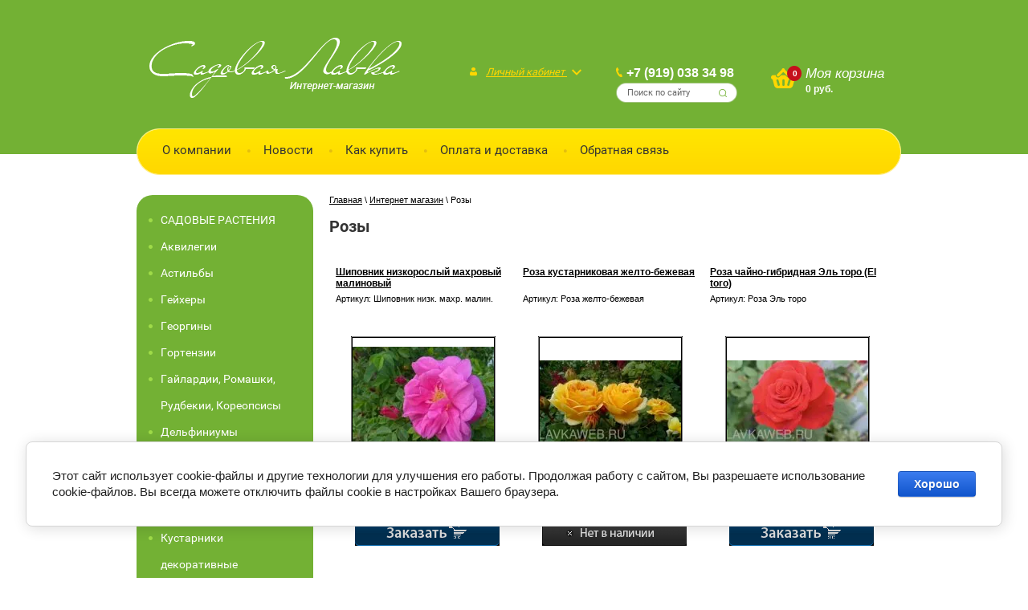

--- FILE ---
content_type: text/html; charset=utf-8
request_url: http://lavkaweb.ru/magazin/folder/rozy
body_size: 11502
content:
      
<!doctype html>
<!--[if lt IE 7]> <html class="no-js lt-ie9 lt-ie8 lt-ie7" lang="ru"> <![endif]-->
<!--[if IE 7]>    <html class="no-js lt-ie9 lt-ie8" lang="ru"> <![endif]-->
<!--[if IE 8]>    <html class="no-js lt-ie9" lang="ru"> <![endif]-->
<!--[if gt IE 8]><!--> 
<html class="no-js" lang="ru"> <!--<![endif]-->
<head>
<meta name="robots" content="all"/>
<meta http-equiv="Content-Type" content="text/html; charset=UTF-8" />
<meta name="description" content="Розы Интернет-магазин товаров для садоводов Садовая Лавка " />
<meta name="keywords" content="Розы для садоводов, магазин " />
<meta name="SKYPE_TOOLBAR" content="SKYPE_TOOLBAR_PARSER_COMPATIBLE" />
<title>Розы Интернет магазин Садовая лавка, товары для садоводов </title>
<link href="/t/v158/images/styles.scss.css" rel="stylesheet" type="text/css" />
<script src="/g/libs/jquery/1.10.2/jquery.min.js"></script>
<script src="/t/v158/images/modernizr-2.5.3.min.js"></script>
<link href="/t/v158/images/styles_shop.css" rel="stylesheet"  type="text/css" />
<script type="text/javascript"  src="/t/v158/images/no_cookies.js"></script>
<script type="text/javascript" src="/shared/s3/js/shop_pack_3.js"></script>
<script type="text/javascript" src="/t/v158/images/shop_easing.js"></script>
<link rel="stylesheet" href="/t/v158/images/example.css" type="text/css" charset="utf-8">
<script type="text/javascript" src="/t/v158/images/example.js"></script>

	<link rel="stylesheet" href="/g/css/styles_articles_tpl.css">

            <!-- 46b9544ffa2e5e73c3c971fe2ede35a5 -->
            <script src='/shared/s3/js/lang/ru.js'></script>
            <script src='/shared/s3/js/common.min.js'></script>
        <link rel='stylesheet' type='text/css' href='/shared/s3/css/calendar.css' /><link rel='stylesheet' type='text/css' href='/shared/highslide-4.1.13/highslide.min.css'/>
<script type='text/javascript' src='/shared/highslide-4.1.13/highslide.packed.js'></script>
<script type='text/javascript'>
hs.graphicsDir = '/shared/highslide-4.1.13/graphics/';
hs.outlineType = null;
hs.showCredits = false;
hs.lang={cssDirection:'ltr',loadingText:'Загрузка...',loadingTitle:'Кликните чтобы отменить',focusTitle:'Нажмите чтобы перенести вперёд',fullExpandTitle:'Увеличить',fullExpandText:'Полноэкранный',previousText:'Предыдущий',previousTitle:'Назад (стрелка влево)',nextText:'Далее',nextTitle:'Далее (стрелка вправо)',moveTitle:'Передвинуть',moveText:'Передвинуть',closeText:'Закрыть',closeTitle:'Закрыть (Esc)',resizeTitle:'Восстановить размер',playText:'Слайд-шоу',playTitle:'Слайд-шоу (пробел)',pauseText:'Пауза',pauseTitle:'Приостановить слайд-шоу (пробел)',number:'Изображение %1/%2',restoreTitle:'Нажмите чтобы посмотреть картинку, используйте мышь для перетаскивания. Используйте клавиши вперёд и назад'};</script>
<link rel="icon" href="/favicon.ico" type="image/x-icon">

<!--s3_require-->
<link rel="stylesheet" href="/g/basestyle/1.0.1/cookie.message/cookie.message.css" type="text/css"/>
<link rel="stylesheet" href="/g/basestyle/1.0.1/cookie.message/cookie.message.blue.css" type="text/css"/>
<script type="text/javascript" src="/g/basestyle/1.0.1/cookie.message/cookie.message.js" async></script>
<!--/s3_require-->
<link rel="stylesheet" href="/t/v158/images/owl.carousel.css">
<script src="/t/v158/images/owl.carousel.min.js"></script>
<script src="/t/v158/images/owl.carousel.js"></script>

<script>
	$(function() {
		$('.rew-block').owlCarousel({
			nav:true,
			mouseDrag:false,
			items:1,
			dots:false,
			dotsEach:false,
			navText: ['', ''],
			stagePadding: 0,
			autoplay: true,
			smartSpeed: 3000,
			animateOut: "fadeOut",
			loop: true
		});
	});
</script>


<script>

$(function (){
$('.log-title').click(function(){
	$('.login').css('display', 'block');
	$('.site-wrapper .site-header-wrapper .site-header .top-panel .log-block .log-title span').css({transform: 'rotate(180deg)'});
});
$('.site-wrapper .site-content-wrapper').click(function(){
	$('.login').css('display', 'none'); 
	$('.site-wrapper .site-header-wrapper .site-header .top-panel .log-block .log-title span').css({transform: 'rotate(0deg)'});
});
});
</script>


<script type="text/javascript">

  $(function () {                           
    $('.side-menu a').each(function () {      
        var location = window.location.href 
        var link = this.href                
        var result = location.match(link);  
 
        if(result != null) {                
            $(this).addClass('activ');   
        }
    });
});
</script>
 
</head>
<body>
	<div class="site-wrapper">
		<header class="site-header-wrapper">
			<div class="site-header">
				<div class="top-panel">
					<div class="site-logo"><a href="http://lavkaweb.ru"><img src="/d/logo.png" alt=""></a></div>					<div class="log-block">
						<div class="log-title">Личный кабинет <span></span></div>
						<div class="login">
															<a href="/users/register" class="reg">Регистрация</a>
								<a href="/users" class="inn">/ Вход</a> 
													</div> 
					</div>
					<div class="phone-s">
													<div class="phone">
								<a href="tel:+7 (919) 038 34 98">+7 (919) 038 34 98</a>							</div>
												<nav class="site-search">
							<form action="/search" class="search-form" method="get">
								<input name="search" type="text"  class="search-text" placeholder="Поиск по сайту" />
								<input type="submit" class="search-button" value="" />
							<re-captcha data-captcha="recaptcha"
     data-name="captcha"
     data-sitekey="6LddAuIZAAAAAAuuCT_s37EF11beyoreUVbJlVZM"
     data-lang="ru"
     data-rsize="invisible"
     data-type="image"
     data-theme="light"></re-captcha></form>
						</nav>
					</div>
					<div class="cart-block">
						<div class="cart" style="    position: relative;">
                            <span id="cart_total_amount" style="font-size: 10px;color: rgb(255, 255, 255); font-weight: bold; margin-left: 21px; text-align: center;
display: inline-block;  width: 18px;    position: relative;    top: -2px;">0</span> <span style="font-size: 17px; color: rgb(255, 255, 255);font-style: italic;">Моя корзина</span><br />
                          <span style="font-weight:bold; font-size:12px; color:#fff;     margin-left: 43px;    width: 110px;    display: inline-block;"><span id="cart_total">0</span>
                            руб.</span><br />
                            <span style="    position: absolute;    width: 147px;    height: 40px;    top: 0;"><a href="/magazin/cart"></a></span>
                            <div id="shop-added" class="added-to-cart">Добавлено в корзину</div>
                        </div>
					</div>
					<div class="clear"></div>
				</div>
									<nav class="top-menu">
						<ul>
															<li ><a  href="/about">О компании</a></li>
															<li ><a  href="/news">Новости</a></li>
															<li ><a  href="/kak-kupit">Как купить</a></li>
															<li ><a  href="/oplata-i-dostavka">Оплата и доставка</a></li>
															<li ><a  href="/mailus">Обратная связь</a></li>
													</ul>
					</nav>
							</div>
		</header>
		<div class="site-content-wrapper">
			<div class="site-content">
				<div class="content-column">
											<nav class="wrap-page-path">
							
<div class="page-path" data-url="/magazin"><a href="/"><span>Главная</span></a> \ <a href="/magazin"><span>Интернет магазин</span></a> \ <span>Розы</span></div>						</nav>
															 <h1>Розы</h1>


<script type="text/javascript" language="javascript" charset="utf-8">
// <![CDATA[
    var S3Shop = {
        customFields: {},
        customFieldNames: null    };
// ]]>
</script>
<script type="text/javascript" language="javascript" charset="utf-8">/* <![CDATA[ */
/* ]]> */
</script>



 <div class="tovar2">
    <h2 ><a href="/magazin/product/shipovnik-nizkoroslyj-mahrovyj-malinovyj">Шиповник низкорослый махровый малиновый</a></h2>
    <ul class="art">
     <li>Артикул: <span>Шиповник низк. махр. малин.</span></li>
            </ul>
    <div>
      <div class="wrap" style="width:180px;"> 
          <a class="highslide" href="/d/p_20220611_155843.jpg" onclick="return hs.expand(this)"> <img src="/t/v158/images/fr_5.gif" width="180" height="160" style="background:url(/thumb/2/BTvzmzKzs65Hwy21hssdPA/180r160/d/p_20220611_155843.jpg) 50% 50% no-repeat scroll;" alt="Шиповник низкорослый махровый малиновый"/> </a>      </div>
    </div>
    
      

    <form action="" onsubmit="return addProductForm(16720401,2936506,350.00,this,false);">
     <ul class="bott spec">
      <li class="price">Спецпредложение:<br />
      <span><b>350</b> руб.</span></li>
      <li class="amount">Кол-во:<br /><input class="number" type="text" onclick="this.select()" value="1" name="product_amount" /></li>
      <li class="buy"><input type="submit" value="" /></li>
      </ul>
    <re-captcha data-captcha="recaptcha"
     data-name="captcha"
     data-sitekey="6LddAuIZAAAAAAuuCT_s37EF11beyoreUVbJlVZM"
     data-lang="ru"
     data-rsize="invisible"
     data-type="image"
     data-theme="light"></re-captcha></form>
    </div>
<div class="tovar2">
    <h2 ><a href="/magazin/product/roza-kustarnikovaya-zhelto-bezhevaya">Роза кустарниковая желто-бежевая</a></h2>
    <ul class="art">
     <li>Артикул: <span>Роза желто-бежевая</span></li>
            </ul>
    <div>
      <div class="wrap" style="width:180px;"> 
          <a class="highslide" href="/d/foto_s_telefona_181018_519.jpg" onclick="return hs.expand(this)"> <img src="/t/v158/images/fr_5.gif" width="180" height="160" style="background:url(/thumb/2/OUgqh0Jc52HX4BqL5W18BQ/180r160/d/foto_s_telefona_181018_519.jpg) 50% 50% no-repeat scroll;" alt="Роза кустарниковая желто-бежевая"/> </a>      </div>
    </div>
    
      

    <form action="" onsubmit="return addProductForm(16720401,64535100,500.00,this,false);">
     <ul class="bott ">
      <li class="price">Цена:<br />
      <span><b>500</b> руб.</span></li>
      <li class="amount">Кол-во:<br /><input class="number" type="text" onclick="this.select()" value="1" name="product_amount" /></li>
      <li class="buy no"><input type="submit" value="" disabled="disabled"/></li>
      </ul>
    <re-captcha data-captcha="recaptcha"
     data-name="captcha"
     data-sitekey="6LddAuIZAAAAAAuuCT_s37EF11beyoreUVbJlVZM"
     data-lang="ru"
     data-rsize="invisible"
     data-type="image"
     data-theme="light"></re-captcha></form>
    </div>
<div class="tovar2">
    <h2 ><a href="/magazin/product/roza-chajno-gibridnaya-el-toro-el-toro">Роза чайно-гибридная Эль торо (El toro)</a></h2>
    <ul class="art">
     <li>Артикул: <span>Роза Эль торо</span></li>
            </ul>
    <div>
      <div class="wrap" style="width:180px;"> 
          <a class="highslide" href="/d/1000006965.jpg" onclick="return hs.expand(this)"> <img src="/t/v158/images/fr_5.gif" width="180" height="160" style="background:url(/thumb/2/bXy9jCpkxuYHLlCIlYy3pg/180r160/d/1000006965.jpg) 50% 50% no-repeat scroll;" alt="Роза чайно-гибридная Эль торо (El toro)"/> </a>      </div>
    </div>
    
      

    <form action="" onsubmit="return addProductForm(16720401,3294708,500.00,this,false);">
     <ul class="bott spec">
      <li class="price">Спецпредложение:<br />
      <span><b>500</b> руб.</span></li>
      <li class="amount">Кол-во:<br /><input class="number" type="text" onclick="this.select()" value="1" name="product_amount" /></li>
      <li class="buy"><input type="submit" value="" /></li>
      </ul>
    <re-captcha data-captcha="recaptcha"
     data-name="captcha"
     data-sitekey="6LddAuIZAAAAAAuuCT_s37EF11beyoreUVbJlVZM"
     data-lang="ru"
     data-rsize="invisible"
     data-type="image"
     data-theme="light"></re-captcha></form>
    </div>
<div class="tovar2">
    <h2 class="new"><a href="/magazin/product/roza-sprej-krasnaya">Роза спрей красная</a></h2>
    <ul class="art">
     <li>Артикул: <span>Роза спрей красная</span></li>
            </ul>
    <div>
      <div class="wrap" style="width:180px;"> 
     <div class="new">Новинка</div>     <a class="highslide" href="/d/img_20240917_101027.jpg" onclick="return hs.expand(this)"> <img src="/t/v158/images/fr_5.gif" width="180" height="160" style="background:url(/thumb/2/mpL-arw2N-PKiUFTbHt-Qw/180r160/d/img_20240917_101027.jpg) 50% 50% no-repeat scroll;" alt="Роза спрей красная"/> </a>      </div>
    </div>
    
      

    <form action="" onsubmit="return addProductForm(16720401,57896309,500.00,this,false);">
     <ul class="bott ">
      <li class="price">Цена:<br />
      <span><b>500</b> руб.</span></li>
      <li class="amount">Кол-во:<br /><input class="number" type="text" onclick="this.select()" value="1" name="product_amount" /></li>
      <li class="buy no"><input type="submit" value="" disabled="disabled"/></li>
      </ul>
    <re-captcha data-captcha="recaptcha"
     data-name="captcha"
     data-sitekey="6LddAuIZAAAAAAuuCT_s37EF11beyoreUVbJlVZM"
     data-lang="ru"
     data-rsize="invisible"
     data-type="image"
     data-theme="light"></re-captcha></form>
    </div>
<div class="tovar2">
    <h2 ><a href="/magazin/product/roza-pletistaya-pol-skarlet-klajmber-pauls-scarlet-climber">Роза плетистая Пол Скарлет клаймбер (Paul’s Scarlet...</a></h2>
    <ul class="art">
     <li>Артикул: <span>Роза плетистая Пол Скарлет клаймбер</span></li>
            </ul>
    <div>
      <div class="wrap" style="width:180px;"> 
          <a class="highslide" href="/d/roza_pletistaya.jpg" onclick="return hs.expand(this)"> <img src="/t/v158/images/fr_5.gif" width="180" height="160" style="background:url(/thumb/2/cqNvbLfCCahp0HNSGYlOBQ/180r160/d/roza_pletistaya.jpg) 50% 50% no-repeat scroll;" alt="Роза плетистая Пол Скарлет клаймбер (Paul’s Scarlet..."/> </a>      </div>
    </div>
    
      

    <form action="" onsubmit="return addProductForm(16720401,3564301,550.00,this,false);">
     <ul class="bott spec">
      <li class="price">Спецпредложение:<br />
      <span><b>550</b> руб.</span></li>
      <li class="amount">Кол-во:<br /><input class="number" type="text" onclick="this.select()" value="1" name="product_amount" /></li>
      <li class="buy"><input type="submit" value="" /></li>
      </ul>
    <re-captcha data-captcha="recaptcha"
     data-name="captcha"
     data-sitekey="6LddAuIZAAAAAAuuCT_s37EF11beyoreUVbJlVZM"
     data-lang="ru"
     data-rsize="invisible"
     data-type="image"
     data-theme="light"></re-captcha></form>
    </div>
<div class="tovar2">
    <h2 ><a href="/magazin/product/roza-kustarnikovaya-dzhejms-galvej-james-galway">Роза кустарниковая Джеймс Галвей (James Galway)</a></h2>
    <ul class="art">
     <li>Артикул: <span>Роза кустарниковая Джеймс Галвей (James Galway)</span></li>
            </ul>
    <div>
      <div class="wrap" style="width:180px;"> 
          <a class="highslide" href="/d/img_20230705_182122.jpg" onclick="return hs.expand(this)"> <img src="/t/v158/images/fr_5.gif" width="180" height="160" style="background:url(/thumb/2/l0qDLnfcNT17KZHpB1LqRA/180r160/d/img_20230705_182122.jpg) 50% 50% no-repeat scroll;" alt="Роза кустарниковая Джеймс Галвей (James Galway)"/> </a>      </div>
    </div>
    
      

    <form action="" onsubmit="return addProductForm(16720401,58451703,600.00,this,false);">
     <ul class="bott ">
      <li class="price">Цена:<br />
      <span><b>600</b> руб.</span></li>
      <li class="amount">Кол-во:<br /><input class="number" type="text" onclick="this.select()" value="1" name="product_amount" /></li>
      <li class="buy no"><input type="submit" value="" disabled="disabled"/></li>
      </ul>
    <re-captcha data-captcha="recaptcha"
     data-name="captcha"
     data-sitekey="6LddAuIZAAAAAAuuCT_s37EF11beyoreUVbJlVZM"
     data-lang="ru"
     data-rsize="invisible"
     data-type="image"
     data-theme="light"></re-captcha></form>
    </div>
<div class="tovar2">
    <h2 ><a href="/magazin/product/roza-kustarnikovaya-uilyam-shekspir-william-shakespeare">Роза кустарниковая Уильям  Шекспир (William Shakespeare)</a></h2>
    <ul class="art">
     <li>Артикул: <span>Роза Уильям Шекспир</span></li>
            </ul>
    <div>
      <div class="wrap" style="width:180px;"> 
          <a class="highslide" href="/d/roza_shekspir.jpg" onclick="return hs.expand(this)"> <img src="/t/v158/images/fr_5.gif" width="180" height="160" style="background:url(/thumb/2/SR24faCqIuvzoUhesGd-Iw/180r160/d/roza_shekspir.jpg) 50% 50% no-repeat scroll;" alt="Роза кустарниковая Уильям  Шекспир (William Shakespeare)"/> </a>      </div>
    </div>
    
      

    <form action="" onsubmit="return addProductForm(16720401,59815103,600.00,this,false);">
     <ul class="bott ">
      <li class="price">Цена:<br />
      <span><b>600</b> руб.</span></li>
      <li class="amount">Кол-во:<br /><input class="number" type="text" onclick="this.select()" value="1" name="product_amount" /></li>
      <li class="buy no"><input type="submit" value="" disabled="disabled"/></li>
      </ul>
    <re-captcha data-captcha="recaptcha"
     data-name="captcha"
     data-sitekey="6LddAuIZAAAAAAuuCT_s37EF11beyoreUVbJlVZM"
     data-lang="ru"
     data-rsize="invisible"
     data-type="image"
     data-theme="light"></re-captcha></form>
    </div>
<div class="tovar2">
    <h2 ><a href="/magazin/product/roza-floribunda-zheltaya-s-oranzhevoj-kajmoj">Роза флорибунда желтая с оранжевой каймой</a></h2>
    <ul class="art">
     <li>Артикул: <span>Роза желтая с оранжевой каймой</span></li>
            </ul>
    <div>
      <div class="wrap" style="width:180px;"> 
          <a class="highslide" href="/d/p_20200629_111155.jpg" onclick="return hs.expand(this)"> <img src="/t/v158/images/fr_5.gif" width="180" height="160" style="background:url(/thumb/2/_s-n3KV04VqqjDnf__urbg/180r160/d/p_20200629_111155.jpg) 50% 50% no-repeat scroll;" alt="Роза флорибунда желтая с оранжевой каймой"/> </a>      </div>
    </div>
    
      

    <form action="" onsubmit="return addProductForm(16720401,68352900,600.00,this,false);">
     <ul class="bott ">
      <li class="price">Цена:<br />
      <span><b>600</b> руб.</span></li>
      <li class="amount">Кол-во:<br /><input class="number" type="text" onclick="this.select()" value="1" name="product_amount" /></li>
      <li class="buy no"><input type="submit" value="" disabled="disabled"/></li>
      </ul>
    <re-captcha data-captcha="recaptcha"
     data-name="captcha"
     data-sitekey="6LddAuIZAAAAAAuuCT_s37EF11beyoreUVbJlVZM"
     data-lang="ru"
     data-rsize="invisible"
     data-type="image"
     data-theme="light"></re-captcha></form>
    </div>
<div class="tovar2">
    <h2 ><a href="/magazin/product/roza-shrab-la-villa-kotta-la-villa-kotta">Роза шраб Ла Вилла Котта (La Villa Kotta)</a></h2>
    <ul class="art">
     <li>Артикул: <span>Роза шраб Ла Вилла Котта</span></li>
            </ul>
    <div>
      <div class="wrap" style="width:180px;"> 
          <a class="highslide" href="/d/roza_shrab_la_villa_kotta_la_villa_kotta.jpg" onclick="return hs.expand(this)"> <img src="/t/v158/images/fr_5.gif" width="180" height="160" style="background:url(/thumb/2/flyCTiz-6X4_LyP5TuGbZQ/180r160/d/roza_shrab_la_villa_kotta_la_villa_kotta.jpg) 50% 50% no-repeat scroll;" alt="Роза шраб Ла Вилла Котта (La Villa Kotta)"/> </a>      </div>
    </div>
    
      

    <form action="" onsubmit="return addProductForm(16720401,55809102,600.00,this,false);">
     <ul class="bott spec">
      <li class="price">Спецпредложение:<br />
      <span><b>600</b> руб.</span></li>
      <li class="amount">Кол-во:<br /><input class="number" type="text" onclick="this.select()" value="1" name="product_amount" /></li>
      <li class="buy"><input type="submit" value="" /></li>
      </ul>
    <re-captcha data-captcha="recaptcha"
     data-name="captcha"
     data-sitekey="6LddAuIZAAAAAAuuCT_s37EF11beyoreUVbJlVZM"
     data-lang="ru"
     data-rsize="invisible"
     data-type="image"
     data-theme="light"></re-captcha></form>
    </div>
<div class="tovar2">
    <h2 ><a href="/magazin/product/roza-kustarnikovaya-rozovo-persikovaya">Роза кустарниковая розово-персиковая</a></h2>
    <ul class="art">
     <li>Артикул: <span>Роза розово-персиковая</span></li>
            </ul>
    <div>
      <div class="wrap" style="width:180px;"> 
          <a class="highslide" href="/d/p_20220702_113338_1.jpg" onclick="return hs.expand(this)"> <img src="/t/v158/images/fr_5.gif" width="180" height="160" style="background:url(/thumb/2/s_ZPeEIbOUSEO4buKpEIRg/180r160/d/p_20220702_113338_1.jpg) 50% 50% no-repeat scroll;" alt="Роза кустарниковая розово-персиковая"/> </a>      </div>
    </div>
    
      

    <form action="" onsubmit="return addProductForm(16720401,2937106,600.00,this,false);">
     <ul class="bott ">
      <li class="price">Цена:<br />
      <span><b>600</b> руб.</span></li>
      <li class="amount">Кол-во:<br /><input class="number" type="text" onclick="this.select()" value="1" name="product_amount" /></li>
      <li class="buy no"><input type="submit" value="" disabled="disabled"/></li>
      </ul>
    <re-captcha data-captcha="recaptcha"
     data-name="captcha"
     data-sitekey="6LddAuIZAAAAAAuuCT_s37EF11beyoreUVbJlVZM"
     data-lang="ru"
     data-rsize="invisible"
     data-type="image"
     data-theme="light"></re-captcha></form>
    </div>
<div class="tovar2">
    <h2 class="new"><a href="/magazin/product/roza-chajno-gibridnaya-kerio">Роза чайно-гибридная Керио</a></h2>
    <ul class="art">
     <li>Артикул: <span>ч-г Керио</span></li>
            </ul>
    <div>
      <div class="wrap" style="width:180px;"> 
     <div class="new">Новинка</div>     <a class="highslide" href="/d/img_20240919_113153.jpg" onclick="return hs.expand(this)"> <img src="/t/v158/images/fr_5.gif" width="180" height="160" style="background:url(/thumb/2/gnNkT_QRpnBkuRPVjdQuhw/180r160/d/img_20240919_113153.jpg) 50% 50% no-repeat scroll;" alt="Роза чайно-гибридная Керио"/> </a>      </div>
    </div>
    
      

    <form action="" onsubmit="return addProductForm(16720401,57896109,600.00,this,false);">
     <ul class="bott spec">
      <li class="price">Спецпредложение:<br />
      <span><b>600</b> руб.</span></li>
      <li class="amount">Кол-во:<br /><input class="number" type="text" onclick="this.select()" value="1" name="product_amount" /></li>
      <li class="buy"><input type="submit" value="" /></li>
      </ul>
    <re-captcha data-captcha="recaptcha"
     data-name="captcha"
     data-sitekey="6LddAuIZAAAAAAuuCT_s37EF11beyoreUVbJlVZM"
     data-lang="ru"
     data-rsize="invisible"
     data-type="image"
     data-theme="light"></re-captcha></form>
    </div>
<div class="tovar2">
    <h2 class="new"><a href="/magazin/product/roza-floribunda-mokaroza">Роза флорибунда Мокароза</a></h2>
    <ul class="art">
     <li>Артикул: <span>Мокароза</span></li>
            </ul>
    <div>
      <div class="wrap" style="width:180px;"> 
     <div class="new">Новинка</div>     <a class="highslide" href="/d/img_20240917_101144.jpg" onclick="return hs.expand(this)"> <img src="/t/v158/images/fr_5.gif" width="180" height="160" style="background:url(/thumb/2/cvXTNdmbAmNcZh32jrCR6Q/180r160/d/img_20240917_101144.jpg) 50% 50% no-repeat scroll;" alt="Роза флорибунда Мокароза"/> </a>      </div>
    </div>
    
      

    <form action="" onsubmit="return addProductForm(16720401,57896509,600.00,this,false);">
     <ul class="bott ">
      <li class="price">Цена:<br />
      <span><b>600</b> руб.</span></li>
      <li class="amount">Кол-во:<br /><input class="number" type="text" onclick="this.select()" value="1" name="product_amount" /></li>
      <li class="buy no"><input type="submit" value="" disabled="disabled"/></li>
      </ul>
    <re-captcha data-captcha="recaptcha"
     data-name="captcha"
     data-sitekey="6LddAuIZAAAAAAuuCT_s37EF11beyoreUVbJlVZM"
     data-lang="ru"
     data-rsize="invisible"
     data-type="image"
     data-theme="light"></re-captcha></form>
    </div>
 

<br clear="all" />

 <br />
<br clear="all" />


<div class="shop-folder-desc2"></div><br clear="all" /><br />


						<div class="stock-block">
							<div class="stock-block-title">Акции и скидки</div>
							<div class="stock-blocks">
																	<a href="/#" class="stock-block-item" style="background: url(/thumb/2/QtU7unlkW9o_MRge6Y552Q/220r176/d/img-1.png) no-repeat top center;"><span class="stock-block-item-name">Многолетние растения</span></a>
																	<a href="/#" class="stock-block-item" style="background: url(/thumb/2/KT8sfwbDkrhYPtGGRJZcMA/220r176/d/img-2.png) no-repeat top center;"><span class="stock-block-item-name">Товары для дачи</span></a>
																	<a href="/#" class="stock-block-item" style="background: url(/thumb/2/kdxhSSwRpkuyGfPr2twghw/220r176/d/img-3.png) no-repeat top center;"><span class="stock-block-item-name">Всегда рады новым клиентам</span></a>
															</div>
						</div>
									 <div class="clear"></div>
				</div>
			</div>
			<aside class="left-column">
									<nav class="side-menu-wrapper">
						<ul class="side-menu"><li><a href="/magazin/folder/sadovyye-rasteniya" >САДОВЫЕ РАСТЕНИЯ</a></li><li><a href="/magazin/folder/akvilegii" >Аквилегии</a></li><li><a href="/magazin/folder/astilby" >Астильбы</a></li><li><a href="/magazin/folder/geykhery" >Гейхеры</a></li><li><a href="/magazin/folder/georginy" >Георгины</a></li><li><a href="/magazin/folder/gortenzii" >Гортензии</a></li><li><a href="/magazin/folder/gajlardii-romashki-rudbekii-koreopsisy" >Гайлардии, Ромашки, Рудбекии, Кореопсисы</a></li><li><a href="/magazin/folder/delfiniumy" >Дельфиниумы</a></li><li><a href="/magazin/folder/irisy" >Ирисы</a></li><li><a href="/magazin/folder/klematisy" >Клематисы</a></li><li><a href="/magazin/folder/krokusy" >Крокусы</a></li><li><a href="/magazin/folder/kustarniki-dekorativnyye" >Кустарники декоративные</a></li><li><a href="/magazin/folder/lapchatki" >Лапчатки</a></li><li><a href="/magazin/folder/lileyniki" >Лилейники</a></li><li><a href="/magazin/folder/lilii" >Лилии</a></li><li><a href="/magazin/folder/nartsissy" >Нарциссы</a></li><li><a href="/magazin/folder/primuly" >Примулы</a></li><li><a href="/magazin/folder/piony" >Пионы</a></li><li><a href="/magazin/folder/plodovo-yagodnyye-rasteniya" >Плодово-ягодные растения</a></li><li><a href="/magazin/folder/pochvopokrovnyye-rasteniya" >Почвопокровные растения</a></li><li class="opened active"><a href="/magazin/folder/rozy" >Розы</a></li><li><a href="/magazin/folder/tyulpany" >Тюльпаны</a></li><li><a href="/magazin/folder/floksy" >Флоксы</a></li><li><a href="/magazin/folder/khosty" >Хосты</a></li><li><a href="/magazin/folder/khrizantemy" >Хризантемы</a></li><li><a href="/magazin/folder/ekhinatsei" >Эхинацеи</a></li><li><a href="/magazin/folder/nabory-komplekty-rastenij" >Наборы (комплекты) растений</a></li><li><a href="/magazin/folder/drugiye" >Другие</a></li><li><a href="/folder/ukryvnoj-material-spanbond" >Укрывной материал (спанбонд)</a></li><li><a href="/magazin/folder/komnatnyye-rasteniya" >КОМНАТНЫЕ РАСТЕНИЯ</a></li><li><a href="/magazin/folder/novogodnie-iskusstvennye-elochki" >НОВОГОДНИЕ ИСКУССТВЕННЫЕ ЕЛОЧКИ</a><ul class="level-2"><li><a href="/magazin/folder/elki-60sm-i-girlyandy" >Елки 60см. и гирлянды</a></li><li><a href="/magazin/folder/elki-90sm" >Елки 90см.</a></li><li><a href="/magazin/folder/elki-120sm-i-130sm" >Елки 120см. и 130см.</a></li><li><a href="/magazin/folder/elki-150sm-i-160sm" >Елки 150см. и 160см.</a></li><li><a href="/magazin/folder/elki-180sm-i-190sm" >Елки 180см. и 190см.</a></li><li><a href="/magazin/folder/elki-210sm-i-220sm" >Елки 210см. и 220см.</a></li><li><a href="/magazin/folder/elki-ot-225sm-do-250sm" >Елки от 225см. до 250см.</a></li><li><a href="/magazin/folder/elki-ot-260sm-do-300sm" >Елки от 260см. до 300см.</a></li><li><a href="/magazin/folder/interernye-eli-ot-450sm" >Интерьерные ели от 450см.</a></li><li><a href="/magazin/folder/ulichnye-i-vysokie-eli-ot-400sm" >Уличные и высокие ели от 400см.</a></li></ul></li></ul>					</nav>
													<nav class="side-menu-wrapper menu2">
						<ul class="side-menu"><li><a href="/" >КАТАЛОГ МАГАЗИНА</a></li><li><a href="/kak-vybrat." >Как выбрать...</a></li><li><a href="/obzor-tovarov" >Обзор товаров</a></li><li><a href="/pravilaprodaji" >Правила продажи</a></li><li><a href="/politika-v-otnoshenii-obrabotki-i-zashchity-personalnyh-dannyh" >Политика в отношении обработки и защиты персональных данных</a></li><li><a href="/vashi-otzyvy" >Ваши отзывы</a></li></ul>					</nav>
													<div class="rew">
						<div class="rew-title">Отзывы о нас</div>
						<div class="rew-block">
															<div class="rew-item">
									<div class="rew-body">
										<div class="rew-date">13.11.2019</div>
										<div class="rew-text">Большое спасибо! Заказывала комнатные растения. Заказ выполнен быстро. Растения отлично упакованы, хорошая корневая, крупные саженцы.Приятно с вами сотрудничать. Буду пользоваться услугами вашего интернет- магазина.</div>
									</div>
									<div class="rew-after">
										<div class="rew-img"><img src="" alt="" /></div>
										<div class="rew-name">Ольга</div>
										<div class="clear"></div>
									</div>
								</div>
															<div class="rew-item">
									<div class="rew-body">
										<div class="rew-date">20.10.2019</div>
										<div class="rew-text">Спасибо большое ! Купили хризантемы, дельфиниумы, астильбы. Очень приятное и грамотное общение. Быстро и удобно забрали (а мы из Обнинска), все отлично упаковано, подписано. Растения крупные. Все живы и здоровы) цветут уже хризантемы). На будущий год обязательно прикупим ещё!</div>
									</div>
									<div class="rew-after">
										<div class="rew-img"><img src="" alt="" /></div>
										<div class="rew-name">Ольга</div>
										<div class="clear"></div>
									</div>
								</div>
															<div class="rew-item">
									<div class="rew-body">
										<div class="rew-date">23.07.2017</div>
										<div class="rew-text">Большое спасибо Ольге г.Калуга за то что есть такие как ВЫ. Первый раз заказала, осталась очень довольнв и общением с продавцом, в так же очень приятный водитель, который доставил заказ. Все растения хорошо упакованы, с хорошей корневой и приличного роста. Спустя несколько недель сделала еще заказ. Спасибо ещё раз. Очень приятно с вами сотрудничать. А самое главное не сказала цены на растения очень даже приемлемы и доступней рыночных аналогов. Рекомендую. Очень довольна товаром, ценами и прлдавцом</div>
									</div>
									<div class="rew-after">
										<div class="rew-img"><img src="" alt="" /></div>
										<div class="rew-name">Любава</div>
										<div class="clear"></div>
									</div>
								</div>
															<div class="rew-item">
									<div class="rew-body">
										<div class="rew-date">05.08.2021</div>
										<div class="rew-text">Делала заказ многолетников. Саженцами очень довольна. Все качественно упаковано. Доставка быстрая. Буду делать заказы еще.</div>
									</div>
									<div class="rew-after">
										<div class="rew-img"><img src="" alt="" /></div>
										<div class="rew-name">Наталья</div>
										<div class="clear"></div>
									</div>
								</div>
															<div class="rew-item">
									<div class="rew-body">
										<div class="rew-date">09.05.2020</div>
										<div class="rew-text">Хочу выразить благодарность Александру и ребятам, которые здесь работают! Заказали с мужем виноград Изабелла 4 штуки по 250р. Привезли нам четко по времени! Даже в такой Великий праздник день победы! Были приятно удивлены, за такие небольшие деньги - такие большие саженцы! Грамотно всё рассказали как сажать и как ухаживать! Спасибо вам за отличную работу! Процветания вам и здоровья! Рекомендую всем!</div>
									</div>
									<div class="rew-after">
										<div class="rew-img"><img src="" alt="" /></div>
										<div class="rew-name">Александра</div>
										<div class="clear"></div>
									</div>
								</div>
															<div class="rew-item">
									<div class="rew-body">
										<div class="rew-date">08.05.2020</div>
										<div class="rew-text">Спасибо за рассаду! Покупала лилейник, примулу и несколько гейхер, все растения с хорошими корешками. Доставка быстрая.</div>
									</div>
									<div class="rew-after">
										<div class="rew-img"><img src="" alt="" /></div>
										<div class="rew-name">Елена</div>
										<div class="clear"></div>
									</div>
								</div>
															<div class="rew-item">
									<div class="rew-body">
										<div class="rew-date">17.07.2019</div>
										<div class="rew-text">Спасибо Вам огромное! Цветы супер! Два-три дня после заказа, цветочки радуют меня в моём цветнике. А водитель вообще атас. Даже если не слышу звонка, то утром они всё равно стоят у калитки во дворе. Молодцы!!!</div>
									</div>
									<div class="rew-after">
										<div class="rew-img"><img src="" alt="" /></div>
										<div class="rew-name">Евгения</div>
										<div class="clear"></div>
									</div>
								</div>
													</div>
					</div>
								<div class="inform-block"><p>&nbsp;</p>

<p style="text-align: center;"><br />
&nbsp;</p></div>									<div class="shipping-block">
						<div class="shipping-title">Доставка</div>
						<div class="shipping-body"><p><strong>Своим транспортом по Калуге и области.</strong></p></div>
					</div>
							</aside>
			<div class="clear-footer"></div>
		</div>
	</div>
	<footer class="footer-wrapper">
		<div class="footer">
							<nav class="bottom-menu">
					<ul>
													<li ><a  href="/about">О компании</a></li>
													<li ><a  href="/news">Новости</a></li>
													<li ><a  href="/kak-kupit">Как купить</a></li>
													<li ><a  href="/oplata-i-dostavka">Оплата и доставка</a></li>
													<li ><a  href="/mailus">Обратная связь</a></li>
											</ul>
				</nav>
						<div class="copyrights">
																				Copyright © 2012 - 2026 Садовая Лавка
			</div>
			<div class="f_phone"><a href="tel:+7 (919) 038 34 98">+7 (919) 038 34 98</a></div>			<div class="counters"><!-- Yandex.Metrika informer -->
<a href="https://metrika.yandex.ru/stat/?id=85592779&amp;from=informer"
target="_blank" rel="nofollow"><img src="https://informer.yandex.ru/informer/85592779/3_1_FFFFFFFF_EFEFEFFF_0_pageviews"
style="width:88px; height:31px; border:0;" alt="Яндекс.Метрика" title="Яндекс.Метрика: данные за сегодня (просмотры, визиты и уникальные посетители)" class="ym-advanced-informer" data-cid="85592779" data-lang="ru" /></a>
<!-- /Yandex.Metrika informer -->

<!-- Yandex.Metrika counter -->
<script type="text/javascript" >
   (function(m,e,t,r,i,k,a){m[i]=m[i]||function(){(m[i].a=m[i].a||[]).push(arguments)};
   m[i].l=1*new Date();k=e.createElement(t),a=e.getElementsByTagName(t)[0],k.async=1,k.src=r,a.parentNode.insertBefore(k,a)})
   (window, document, "script", "https://mc.yandex.ru/metrika/tag.js", "ym");

   ym(85592779, "init", {
        clickmap:true,
        trackLinks:true,
        accurateTrackBounce:true
   });
</script>
<noscript><div><img src="https://mc.yandex.ru/watch/85592779" style="position:absolute; left:-9999px;" alt="" /></div></noscript>
<!-- /Yandex.Metrika counter -->

<!--LiveInternet counter--><script type="text/javascript"><!--
document.write("<a href='http://www.liveinternet.ru/click' "+
"target=_blank><img src='//counter.yadro.ru/hit?t21.3;r"+
escape(document.referrer)+((typeof(screen)=="undefined")?"":
";s"+screen.width+"*"+screen.height+"*"+(screen.colorDepth?
screen.colorDepth:screen.pixelDepth))+";u"+escape(document.URL)+
";"+Math.random()+
"' alt='' title='LiveInternet: показано число просмотров за 24"+
" часа, посетителей за 24 часа и за сегодня' "+
"border='0' width='88' height='31'><\/a>")
//--></script><!--/LiveInternet-->

<iframe src="https://yandex.ru/sprav/widget/rating-badge/1676501032" width="150" height="50" frameborder="0"></iframe>
<!--__INFO2026-01-23 02:31:06INFO__-->
</div> 
			<div class="snet-cop">
									<div class="s-network">
													<a href="https://vk.com/lavkaweb" class="s-n"> <img src="/thumb/2/0cHWoTEGWpLMBr0GJYNDEA/27r27/d/vk.png" alt="" /></a>
													<a href="https://ok.ru/profile/564940917881" class="s-n"> <img src="/thumb/2/sUg2xjEE1FoqEyg24yN7hw/27r27/d/ok.png" alt="" /></a>
											</div>
								<div class="mega"><span style='font-size:14px;' class='copyright'><!--noindex-->Компания Мегагрупп: <span style="text-decoration:underline; cursor: pointer;" onclick="javascript:window.open('https://megagr'+'oup.ru/base_shop?utm_referrer='+location.hostname)" class="copyright">разработка интернет-магазинов</span><!--/noindex--></span></div>
			</div>
		</div>
		</div>
	</footer>
<!-- 1155 -->

<!-- assets.bottom -->
<!-- </noscript></script></style> -->
<script src="/my/s3/js/site.min.js?1769082895" ></script>
<script src="/my/s3/js/site/defender.min.js?1769082895" ></script>
<script src="https://cp.onicon.ru/loader/54051c9172d22ca71c0000f6.js" data-auto async></script>
<script >/*<![CDATA[*/
var megacounter_key="9367b7c861dcd88bd012ca07d91a9da3";
(function(d){
    var s = d.createElement("script");
    s.src = "//counter.megagroup.ru/loader.js?"+new Date().getTime();
    s.async = true;
    d.getElementsByTagName("head")[0].appendChild(s);
})(document);
/*]]>*/</script>


					<!--noindex-->
		<div id="s3-cookie-message" class="s3-cookie-message-wrap">
			<div class="s3-cookie-message">
				<div class="s3-cookie-message__text">
					Этот сайт использует cookie-файлы и другие технологии для улучшения его работы. Продолжая работу с сайтом, Вы разрешаете использование cookie-файлов. Вы всегда можете отключить файлы cookie в настройках Вашего браузера.
				</div>
				<div class="s3-cookie-message__btn">
					<div id="s3-cookie-message__btn" class="g-button">
						Хорошо
					</div>
				</div>
			</div>
		</div>
		<!--/noindex-->
	
<script >/*<![CDATA[*/
$ite.start({"sid":448932,"vid":450103,"aid":488634,"stid":4,"cp":21,"active":true,"domain":"lavkaweb.ru","lang":"ru","trusted":false,"debug":false,"captcha":3});
/*]]>*/</script>
<!-- /assets.bottom -->
</body>
</html>

--- FILE ---
content_type: text/css
request_url: http://lavkaweb.ru/t/v158/images/styles.scss.css
body_size: 5465
content:
@font-face {
  font-family: 'Roboto';
  font-style: normal;
  font-weight: 400;
  src: local('Roboto Regular'), local('Roboto-Regular'), url('/g/fonts/roboto//roboto-r.woff') format('woff'), url('/g/fonts/roboto//roboto-r.ttf') format('truetype'), url('/g/fonts/roboto//roboto-r.svg') format('svg'); }

@font-face {
  font-family: 'Roboto';
  font-style: normal;
  font-weight: 700;
  src: local('Roboto Bold'), local('Roboto-Bold'), url('/g/fonts/roboto//roboto-b.woff') format('woff'), url('/g/fonts/roboto//roboto-b.ttf') format('truetype'), url('/g/fonts/roboto//roboto-b.svg') format('svg'); }

body, html {
  padding: 0;
  margin: 0;
  height: 100%;
  min-width: 980px;
  position: relative; }

body {
  font: 400 14px 'Arial', sans-serif;
  color: #666;
  background: none;
  /*table.table1 tr:hover { background:#e0e0e0; }*/
  /*table.table2 tr:hover { background:#e0e0e0;}*/
  /*=== GALLERY */ }
  body a {
    color: #666; }
    body a:hover {
      text-decoration: none;
      color: #666; }
  body .wrap-page-path {
    margin: 0 0 15px; }
    body .wrap-page-path .page-path {
      color: #000;
      font: normal 11px Arial, Helvetica, sans-serif; }
      body .wrap-page-path .page-path a {
        color: #000; }
  body div, body span, body h1, body h2, body h3, body h4, body h5, body h6, body p, body em, body strong, body sub, body sup, body b, body u, body i, body dl, body dt, body dd, body ol, body ul, body li, body form, body label, body tbody, body tfoot, body thead, body tr, body th, body td, body article, body aside, body canvas, body details, body figcaption, body figure, body footer, body header, body hgroup, body menu, body nav, body section, body summary, body time, body mark, body audio, body video {
    margin: 0;
    padding: 0;
    border: 0;
    outline: 0;
    background: transparent;
    font-size: 100%; }
  body a {
    margin: 0;
    padding: 0;
    font-size: 100%;
    background: transparent;
    outline: none; }
  body article, body aside, body details, body figcaption, body figure, body footer, body header, body hgroup, body menu, body nav, body section {
    display: block; }
  body nav ul {
    list-style: none; }
  body sub, body sup {
    font-size: 75%;
    line-height: 0;
    position: relative;
    vertical-align: baseline; }
  body sup {
    top: -0.5em; }
  body sub {
    bottom: -0.25em; }
  body ins {
    text-decoration: none; }
  body p, body pre, body blockquote, body ul, body ol, body dl {
    margin: 1em 0; }
  body blockquote {
    margin-left: 40px;
    margin-right: 40px; }
  body ol, body ul, body dd {
    margin-left: 40px; }
  body pre, body code, body kbd, body samp {
    font-family: monospace, sans-serif; }
  body h1, body h2, body h3, body h4, body h5, body h6 {
    font-family: 'Roboto', Helvetica, sans-serif;
    margin: 0;
    color: #333;
    font-weight: 700;
    padding-bottom: 15px; }
  body h1 {
    font-size: 20px;
    line-height: normal; }
  body h2 {
    font-size: 18px;
    line-height: normal; }
  body h3 {
    font-size: 16px;
    line-height: normal; }
  body h4 {
    font-size: 14px;
    line-height: normal; }
  body h5 {
    font-size: 12px;
    line-height: normal; }
  body h6 {
    font-size: 10px;
    line-height: normal; }
  body hr {
    color: #000;
    border: none;
    /* Убираем границу для браузера Firefox */
    background-color: #000;
    /* Цвет линии для браузера Firefox и Opera */
    height: 1px;
    /* Толщина линии */ }
  body table.table0 {
    border-collapse: collapse; }
  body table.table0 td {
    padding: 5px;
    border: none; }
  body table.table1 {
    border-collapse: collapse; }
  body table.table1 td {
    padding: 5px;
    border: 1px solid #000; }
  body table.table2 {
    border-collapse: collapse; }
  body table.table2 td {
    padding: 5px;
    border: 1px solid #000; }
  body table.table2 th {
    padding: 8px 5px;
    border: 1px solid #000;
    background-color: #000;
    color: #fff;
    text-align: left; }
  body table.table0 td p, body table.table1 td p, body table.table2 td p {
    padding: 0;
    margin: 0;
    text-indent: 0; }
  body table.gallery {
    border-spacing: 10px;
    border-collapse: separate; }
  body table.gallery td {
    background-color: #000;
    text-align: center;
    padding: 15px; }

.clear, .clear-footer {
  clear: both;
  height: 0;
  font-size: 0;
  line-height: 0; }

.clear-footer {
  padding-top: 206px; }

.site-wrapper {
  height: auto !important;
  height: 100%;
  min-height: 100%;
  min-width: 940px;
  margin: 0 0 -206px 0;
  background: #fff;
  overflow: hidden; }
  .site-wrapper .site-header-wrapper {
    position: relative; }
    .site-wrapper .site-header-wrapper .site-header {
      margin: 0 auto;
      width: 940px;
      min-height: 213px; }
      .site-wrapper .site-header-wrapper .site-header .top-panel {
        position: relative;
        z-index: 1;
        padding-top: 47px;
        height: 160px;
        box-sizing: border-box; }
        .site-wrapper .site-header-wrapper .site-header .top-panel:after {
          display: block;
          position: absolute;
          content: '';
          background: #73b134;
          z-index: -1;
          top: 0;
          left: -10000px;
          right: -10000px;
          height: 192px;
          bottom: 0; }
        .site-wrapper .site-header-wrapper .site-header .top-panel .site-logo {
          margin-left: 16px;
          margin-right: 84px;
          float: left; }
          .site-wrapper .site-header-wrapper .site-header .top-panel .site-logo a {
            display: block; }
        .site-wrapper .site-header-wrapper .site-header .top-panel .log-block {
          float: left;
          margin-top: 35px;
          margin-right: 43px; }
          .site-wrapper .site-header-wrapper .site-header .top-panel .log-block .log-title {
            background: url(log.png) no-repeat left;
            padding-left: 20px;
            font-size: 12.878px;
            font-family: "Roboto";
            color: #ffd700;
            font-style: italic;
            text-decoration: underline;
            cursor: pointer; }
            .site-wrapper .site-header-wrapper .site-header .top-panel .log-block .log-title span {
              background: url(log-b.png) no-repeat top right;
              width: 12px;
              height: 8px;
              display: inline-block;
              margin-left: 6px; }
          .site-wrapper .site-header-wrapper .site-header .top-panel .log-block .login {
            margin-left: 20px; }
            .site-wrapper .site-header-wrapper .site-header .top-panel .log-block .login .reg {
              font-size: 10.771px;
              font-family: "Roboto";
              color: #fff;
              line-height: 1.2; }
            .site-wrapper .site-header-wrapper .site-header .top-panel .log-block .login .inn {
              font-size: 10.771px;
              font-family: "Roboto";
              color: #fff;
              line-height: 1.2; }
        .site-wrapper .site-header-wrapper .site-header .top-panel .phone-s {
          float: left;
          margin-top: 35px; }
          .site-wrapper .site-header-wrapper .site-header .top-panel .phone-s .phone {
            font-size: 16px;
            font-family: "Arial";
            font-weight: bold;
            background: url(phone.png) no-repeat left 2px;
            padding-left: 13px;
            margin-bottom: 3px; }
            .site-wrapper .site-header-wrapper .site-header .top-panel .phone-s .phone a {
              color: #fff;
              text-decoration: none; }
          .site-wrapper .site-header-wrapper .site-header .top-panel .phone-s .site-search {
            border-radius: 5px;
            background: url(search-block.png) no-repeat top center;
            width: 151px;
            height: 25px; }
            .site-wrapper .site-header-wrapper .site-header .top-panel .phone-s .site-search .search-form {
              height: 25px; }
              .site-wrapper .site-header-wrapper .site-header .top-panel .phone-s .site-search .search-form .search-text {
                display: block;
                float: left;
                padding: 5px 14px;
                width: 127px;
                height: 25px;
                box-sizing: border-box;
                border: none;
                font-size: 11px;
                font-family: "Roboto";
                background: transparent;
                outline: none;
                color: #666;
                /* Firefox 19+ */
                /* Firefox 18- */ }
                .site-wrapper .site-header-wrapper .site-header .top-panel .phone-s .site-search .search-form .search-text::-webkit-input-placeholder {
                  color: #666; }
                .site-wrapper .site-header-wrapper .site-header .top-panel .phone-s .site-search .search-form .search-text::-moz-placeholder {
                  color: #666; }
                .site-wrapper .site-header-wrapper .site-header .top-panel .phone-s .site-search .search-form .search-text:-moz-placeholder {
                  color: #666; }
                .site-wrapper .site-header-wrapper .site-header .top-panel .phone-s .site-search .search-form .search-text:-ms-input-placeholder {
                  color: #666; }
                .site-wrapper .site-header-wrapper .site-header .top-panel .phone-s .site-search .search-form .search-text:focus::-webkit-input-placeholder {
                  color: transparent; }
                .site-wrapper .site-header-wrapper .site-header .top-panel .phone-s .site-search .search-form .search-text:focus::-moz-placeholder {
                  color: transparent; }
                .site-wrapper .site-header-wrapper .site-header .top-panel .phone-s .site-search .search-form .search-text:focus:-moz-placeholder {
                  color: transparent; }
                .site-wrapper .site-header-wrapper .site-header .top-panel .phone-s .site-search .search-form .search-text:focus:-ms-input-placeholder {
                  color: transparent; }
              .site-wrapper .site-header-wrapper .site-header .top-panel .phone-s .site-search .search-form .search-button {
                display: block;
                float: left;
                padding: 0;
                margin: 0;
                width: 22px;
                height: 25px;
                background: url(search.png) 1px 8px no-repeat;
                border: none;
                outline: none;
                cursor: pointer; }
        .site-wrapper .site-header-wrapper .site-header .top-panel .cart-block {
          background: url(cart.png) no-repeat top left;
          float: right;
          width: 150px;
          margin-top: 35px;
          height: 40px; }
      .site-wrapper .site-header-wrapper .site-header .top-menu {
        background: url(top-menu.png) no-repeat top center;
        min-height: 58px;
        width: 940px;
        background-size: 100% 100%;
        position: relative;
        z-index: 1;
        padding-left: 12px; }
        .site-wrapper .site-header-wrapper .site-header .top-menu > ul {
          margin: 0;
          padding: 0;
          list-style: none;
          font-size: 0;
          line-height: 0;
          text-align: left;
          max-height: 50px;
          overflow: hidden; }
          .site-wrapper .site-header-wrapper .site-header .top-menu > ul > li {
            display: inline-block;
            vertical-align: top;
            margin-top: 10px;
            margin-bottom: 10px; }
            .site-wrapper .site-header-wrapper .site-header .top-menu > ul > li > a {
              display: block;
              font: 400 15px/35px 'Roboto', Helvetica, sans-serif;
              padding: 0 20px;
              text-decoration: none;
              border-radius: 15px;
              color: #333;
              -webkit-transition: all 0.3s;
              -moz-transition: all 0.3s;
              -o-transition: all 0.3s;
              -ms-transition: all 0.3s;
              transition: all 0.3s; }
              .site-wrapper .site-header-wrapper .site-header .top-menu > ul > li > a:hover {
                background: #fff;
                -webkit-transition: all 0.3s;
                -moz-transition: all 0.3s;
                -o-transition: all 0.3s;
                -ms-transition: all 0.3s;
                transition: all 0.3s; }
          .site-wrapper .site-header-wrapper .site-header .top-menu > ul > li + li {
            background: url(top-sep.png) no-repeat left; }
          .site-wrapper .site-header-wrapper .site-header .top-menu > ul > li + li:hover {
            background: none; }
          .site-wrapper .site-header-wrapper .site-header .top-menu > ul > li:hover + li {
            background: none; }
    .site-wrapper .site-header-wrapper p {
      padding: 0;
      margin: 0; }
    .site-wrapper .site-header-wrapper img {
      border: none; }
    .site-wrapper .site-header-wrapper a {
      color: #000; }
  .site-wrapper .site-content-wrapper {
    position: relative;
    margin: 25px auto 0 auto;
    width: 940px; }
    .site-wrapper .site-content-wrapper .site-content {
      width: 100%;
      float: left; }
      .site-wrapper .site-content-wrapper .site-content .content-column {
        padding: 0 0 60px 240px; }
        .site-wrapper .site-content-wrapper .site-content .content-column .contant-img {
          width: 700px;
          height: 314px;
          border-radius: 20px;
          margin-bottom: 40px; }
          .site-wrapper .site-content-wrapper .site-content .content-column .contant-img img {
            width: 700px;
            height: 314px; }
        .site-wrapper .site-content-wrapper .site-content .content-column .stock-block .stock-block-title {
          font-size: 20px;
          font-family: "Roboto";
          color: #73b134;
          font-weight: bold;
          text-transform: uppercase;
          line-height: 1.3;
          padding-bottom: 15px; }
          .site-wrapper .site-content-wrapper .site-content .content-column .stock-block .stock-blocks {
            font-size: 0;
            margin: 0 -10px; }
            .site-wrapper .site-content-wrapper .site-content .content-column .stock-block .stock-blocks .stock-block-item {
              margin: 0 10px;
              width: 220px;
              height: 176px;
              border-radius: 8px;
              display: inline-block;
              vertical-align: top;
              text-decoration: none;
              font-size: 0; }
              .site-wrapper .site-content-wrapper .site-content .content-column .stock-block .stock-blocks .stock-block-item .stock-block-item-name {
                padding: 15px 20px;
                height: 176px;
                display: table-cell;
                vertical-align: bottom;
                box-sizing: border-box;
                font-size: 14px;
                font-family: "Roboto";
                color: #fff;
                line-height: 1.2;
                text-align: left; }
    .site-wrapper .site-content-wrapper .left-column {
      float: left;
      width: 220px;
      margin-left: -100%;
      margin-bottom: 60px; }
      .site-wrapper .site-content-wrapper .left-column .side-menu-wrapper {
        background: #73b134;
        border-radius: 20px;
        padding: 15px; }
        .site-wrapper .site-content-wrapper .left-column .side-menu-wrapper > .side-menu {
          margin: 0;
          padding: 0;
          list-style: none;
          position: relative; }
          .site-wrapper .site-content-wrapper .left-column .side-menu-wrapper > .side-menu > li {
            font: 400 14px/33px 'Roboto', Helvetica, sans-serif;
            position: relative; }
            .site-wrapper .site-content-wrapper .left-column .side-menu-wrapper > .side-menu > li > a {
              padding: 0 15px;
              display: block;
              position: relative;
              text-decoration: none;
              color: #fff;
              border-radius: 15px;
              -webkit-transition: all 0.3s;
              -moz-transition: all 0.3s;
              -o-transition: all 0.3s;
              -ms-transition: all 0.3s;
              transition: all 0.3s; }
              .site-wrapper .site-content-wrapper .left-column .side-menu-wrapper > .side-menu > li > a:hover {
                background: #9fdb48;
                color: #fff;
                -webkit-transition: all 0.3s;
                -moz-transition: all 0.3s;
                -o-transition: all 0.3s;
                -ms-transition: all 0.3s;
                transition: all 0.3s; }
              .site-wrapper .site-content-wrapper .left-column .side-menu-wrapper > .side-menu > li > a > .active {
                background: #9fdb48; }
            .site-wrapper .site-content-wrapper .left-column .side-menu-wrapper > .side-menu > li ul {
              margin: 0;
              padding: 5px 0 0 16px;
              list-style: none; }
              .site-wrapper .site-content-wrapper .left-column .side-menu-wrapper > .side-menu > li ul li a {
                display: block;
                text-decoration: none;
                padding-bottom: 5px;
                color: #fff;
                /*	word-break: break-all;*/
                font: 400 13px/20px 'Roboto', Helvetica, sans-serif; }
                .site-wrapper .site-content-wrapper .left-column .side-menu-wrapper > .side-menu > li ul li a:hover {
                  color: #ffd900; }
                .site-wrapper .site-content-wrapper .left-column .side-menu-wrapper > .side-menu > li ul li a ul {
                  margin: 0;
                  padding: 5px 0 0 16px;
                  list-style: none; }
                  .site-wrapper .site-content-wrapper .left-column .side-menu-wrapper > .side-menu > li ul li a ul li a {
                    display: block;
                    text-decoration: none;
                    padding-bottom: 5px;
                    color: #fff;
                    background: url(ul-m.png) no-repeat top left;
                    font: 400 13px/20px 'Roboto', Helvetica, sans-serif; }
                    .site-wrapper .site-content-wrapper .left-column .side-menu-wrapper > .side-menu > li ul li a ul li a:hover {
                      text-decoration: underline;
                      color: #ffd900;
                      background: url(ul-m-h.png) no-repeat top left; }
      .site-wrapper .site-content-wrapper .left-column .menu2 {
        margin-top: 30px; }
      .site-wrapper .site-content-wrapper .left-column p {
        margin: 0; }
      .site-wrapper .site-content-wrapper .left-column .rew {
        margin-top: 30px; }
        .site-wrapper .site-content-wrapper .left-column .rew .rew-title {
          font-size: 20px;
          font-family: "Roboto";
          color: #73b134;
          font-weight: bold;
          margin-bottom: 30px; }
        .site-wrapper .site-content-wrapper .left-column .rew .rew-block .owl-nav {
          width: 220px;
          margin: 0 auto;
          position: relative;
          height: 20px; }
          .site-wrapper .site-content-wrapper .left-column .rew .rew-block .owl-nav .owl-next {
            position: absolute;
            background: url(s-n.png) no-repeat top right;
            width: 11px;
            height: 20px;
            top: -50px;
            right: 0; }
            .site-wrapper .site-content-wrapper .left-column .rew .rew-block .owl-nav .owl-next:hover {
              -moz-transform: scaleX(-1);
              -o-transform: scaleX(-1);
              -webkit-transform: scaleX(-1);
              transform: scaleX(-1);
              background: url(s-h.png) no-repeat top right; }
          .site-wrapper .site-content-wrapper .left-column .rew .rew-block .owl-nav .owl-prev {
            position: absolute;
            background: url(s-n.png) no-repeat top left;
            width: 11px;
            height: 20px;
            top: -50px;
            left: 0px;
            -moz-transform: scaleX(-1);
            -o-transform: scaleX(-1);
            -webkit-transform: scaleX(-1);
            transform: scaleX(-1); }
            .site-wrapper .site-content-wrapper .left-column .rew .rew-block .owl-nav .owl-prev:hover {
              background: url(s-h.png) no-repeat top right;
              transform: rotate(0deg); }
          .site-wrapper .site-content-wrapper .left-column .rew .rew-block .rew-item {
            display: inline-block;
            -webkit-transform: translate3d(0, 0, 0);
            -webkit-backface-visibility: hidden; }
          .site-wrapper .site-content-wrapper .left-column .rew .rew-block .rew-item .rew-body {
            padding: 22px;
            background: #ffd700;
            border-radius: 20px;
            position: relative;
            z-index: 1; }
            .site-wrapper .site-content-wrapper .left-column .rew .rew-block .rew-item .rew-body:after {
              display: block;
              position: absolute;
              content: '';
              background: url(res-after.png) no-repeat top center;
              width: 18px;
              height: 9px;
              bottom: -9px;
              left: 50px;
              z-index: 1; }
            .site-wrapper .site-content-wrapper .left-column .rew .rew-block .rew-item .rew-body .rew-date {
              background: url(rew.png) no-repeat top left;
              padding-left: 40px;
              font-size: 12px;
              font-family: "Roboto";
              color: #999;
              padding-bottom: 15px; }
            .site-wrapper .site-content-wrapper .left-column .rew .rew-block .rew-item .rew-body .rew-text {
              font-size: 14px;
              font-family: "Roboto";
              color: #666;
              line-height: 1.643;
              height: 211px;
              overflow: hidden; }
          .site-wrapper .site-content-wrapper .left-column .rew .rew-block .rew-item .rew-after {
            margin: 36px 30px 0 30px; }
            .site-wrapper .site-content-wrapper .left-column .rew .rew-block .rew-item .rew-after .rew-img {
              float: left;
              border-radius: 50%;
              border: 1px solid #ffd700;
              font-size: 0; }
            .site-wrapper .site-content-wrapper .left-column .rew .rew-block .rew-item .rew-after .rew-name {
              font-size: 14px;
              font-family: "Roboto";
              color: #666;
              line-height: 1.2;
              padding-left: 16px;
              display: table-cell;
              height: 76px;
              vertical-align: middle; }
      .site-wrapper .site-content-wrapper .left-column .inform-block {
        border-radius: 20px;
        margin-top: 40px; }
      .site-wrapper .site-content-wrapper .left-column .shipping-block {
        margin-top: 50px; }
        .site-wrapper .site-content-wrapper .left-column .shipping-block .shipping-title {
          font-size: 20px;
          font-family: "Roboto";
          color: #fe8701;
          font-weight: bold;
          text-transform: uppercase;
          line-height: 1.1;
          text-align: left;
          background: url(ship.png) no-repeat top left;
          padding-left: 60px;
          padding-bottom: 20px; }
        .site-wrapper .site-content-wrapper .left-column .shipping-block .shipping-body {
          font-size: 17px;
          font-family: "Roboto";
          color: #333; }

.footer-wrapper {
  min-width: 940px;
  margin: 0;
  position: relative;
  background: #73b134; }
  .footer-wrapper p {
    padding: 0;
    margin: 0; }
  .footer-wrapper img {
    border: none; }
  .footer-wrapper a {
    color: #000; }
  .footer-wrapper .footer {
    position: relative;
    width: 940px;
    margin: 0 auto;
    height: 206px; }
    .footer-wrapper .footer .bottom-menu {
      background: none;
      border-bottom: 1px solid #84bb4a; }
      .footer-wrapper .footer .bottom-menu > ul {
        margin: 0;
        padding: 0;
        list-style: none;
        font-size: 0;
        line-height: 0;
        text-align: left; }
        .footer-wrapper .footer .bottom-menu > ul > li {
          display: inline-block;
          vertical-align: top;
          margin-top: 10px; }
          .footer-wrapper .footer .bottom-menu > ul > li > a {
            display: block;
            font: 400 15px/35px 'Roboto', Helvetica, sans-serif;
            padding: 0 20px;
            text-decoration: none;
            border-radius: 15px;
            color: #fff;
            -webkit-transition: all 0.3s;
            -moz-transition: all 0.3s;
            -o-transition: all 0.3s;
            -ms-transition: all 0.3s;
            transition: all 0.3s; }
        .footer-wrapper .footer .bottom-menu > ul > li + li {
          background: url(bottom-marcer.png) no-repeat left; }
        .footer-wrapper .footer .bottom-menu > ul > li + li:hover {
          background: none; }
        .footer-wrapper .footer .bottom-menu > ul > li:hover + li {
          background: none; }
    .footer-wrapper .footer .copyrights {
      float: left;
      margin-top: 25px;
      color: #fff;
      font: 400 12px 'Roboto', Helvetica, sans-serif;
      width: 145px; }
    .footer-wrapper .footer .f_phone {
      float: left;
      margin-top: 25px;
      font: 400 13px 'Arial', Helvetica, sans-serif;
      margin-left: 130px; }
      .footer-wrapper .footer .f_phone a {
        color: #fff;
        text-decoration: none; }
    .footer-wrapper .footer .snet-cop {
      float: right;
      width: 190px;
      margin-top: 25px; }
      .footer-wrapper .footer .snet-cop .s-network {
        text-align: right;
        font-size: 0; }
        .footer-wrapper .footer .snet-cop .s-network .s-n {
          display: inline-block;
          width: 27px;
          height: 27px;
          margin: 0 2px;
          font-size: 0; }
      .footer-wrapper .footer .snet-cop .mega {
        text-align: right;
        color: #fed700;
        font: 400 12px 'Roboto', Helvetica, sans-serif; }
        .footer-wrapper .footer .snet-cop .mega span {
          font-size: 12px !important; }
        .footer-wrapper .footer .snet-cop .mega a {
          color: #fed700; }
          .footer-wrapper .footer .snet-cop .mega a:hover {
            color: #fed700; }
    .footer-wrapper .footer .counters {
      float: left;
      margin-top: 16px;
      margin-left: 70px; }

.site-wrapper .site-header-wrapper .site-header .top-panel .log-block .login {
  display: none; }

.tovar2 {
  width: 227px !important; }
/*.tovar2 .spec{background: none !important;}*/
.tovar2 .spec {
  background: url(spec_lable2.jpg) 0 0 no-repeat !important; }

.tovar2 ul.art li {
  color: #000 !important; }

.tovar2 .bott li.price {
  color: #000 !important; }

.tovar2 li.amount {
  color: #000 !important; }

.tovar2 .spec li.price span {
  color: #000 !important; }

.tovar2 .bott li.price span b {
  color: #000 !important; }

.tovar2 .spec li span {
  color: #000 !important; }

.tovar2 .bott li.price span {
  font: bold 13px Arial;
  font-style: italic;
  color: #000 !important; }

.tovar2 ul.art li span {
  color: #000 !important; }

#tovar_card2 #p_list li {
  color: #000 !important; }

#tovar_card2 #p_list li span {
  color: #000 !important; }

.cart span a {
  position: absolute;
  width: 147px;
  height: 40px;
  top: 0; }

table.table_shop td a, table.table_shop td a:hover {
  color: #000 !important; }

table.table_shop td {
  color: #000 !important; }

.site-wrapper .site-content-wrapper .left-column .side-menu-wrapper > .side-menu > li ul:after {
  transform: rotate(180deg);
  display: block;
  position: absolute;
  content: '';
  background: url(left-b.png) no-repeat top center;
  width: 7px;
  height: 4px;
  z-index: 1;
  top: 15px;
  right: 17px; }

.site-wrapper .site-content-wrapper .left-column .side-menu-wrapper > .side-menu > li ul li ul {
  position: relative;
  padding-left: 7px; }

.site-wrapper .site-content-wrapper .left-column .side-menu-wrapper > .side-menu > li ul li ul:before {
  transform: rotate(180deg);
  display: block;
  position: absolute;
  content: '';
  background: url(left-two-b.png) no-repeat top center;
  width: 7px;
  height: 4px;
  z-index: 1;
  top: -20px;
  right: 17px; }

.site-wrapper .site-content-wrapper .left-column .side-menu-wrapper > .side-menu > li ul li ul:after {
  display: none; }

.site-wrapper .site-content-wrapper .left-column .side-menu-wrapper > .side-menu > li > a {
  padding: 0 25px 0 15px; }

.site-wrapper .site-content-wrapper .left-column .side-menu-wrapper > .side-menu > li > a .active {
  background-color: #9fdb48; }

.site-wrapper .site-content-wrapper .left-column .side-menu-wrapper > .side-menu > li > a.active {
  background-color: #9fdb48; }

.site-wrapper .site-content-wrapper .left-column .side-menu-wrapper > .side-menu > li.active {
  background-color: #9fdb48;
  border-radius: 15px; }

#tovar_card2 .bform li {
  color: #000 !important; }

#tovar_card2 .bform li.price span {
  color: #000 !important; }

#tovar_card2 .bform li.buy input {
  background: url(buy.gif) no-repeat -2px 1px !important;
  border-radius: 5px !important;
  width: 102px !important;
  height: 32px !important; }

.side-menu ul ul li a {
  background-color: #73b134 !important; }

.site-wrapper .site-content-wrapper .left-column .side-menu-wrapper > .side-menu > li ul li a {
  margin-right: 11px; }

.tovar2 h2 a {
  color: #000 !important; }


--- FILE ---
content_type: text/css
request_url: http://lavkaweb.ru/t/v158/images/example.css
body_size: 965
content:
.side-menu, .side-menu li {
	padding: 0;
	margin: 0;
	list-style: none;
	font-size: 0;
	line-height: 0;
	
}

.side-menu{
    background-color: #73b134;
}

.side-menu li a{
    position: relative;
    display: block;
    font-size: 14px;
    font-weight: bold;
    color: #fff;
    text-decoration: none;
        font: 400 14px/33px 'Roboto', Helvetica, sans-serif;
    padding: 10px 15px;
    background: url(left-marcer.png) no-repeat left 14px;
    
}
.side-menu > li:first-child a{
     border-top: 0 none;
}

.side-menu li a.active ins{
    background: url('first-level.png') no-repeat 0 3px;
}

.side-menu > li a:hover ins {
    background: url('first-level.png') no-repeat 0 3px;
}

/*.side-menu > li > a:hover, .side-menu > li > a.active {
    background: #9fdb48 url('left-b.png') no-repeat 170px 15px;
    color: #333;
}*/
.site-wrapper .site-content-wrapper .left-column .side-menu-wrapper > .side-menu > li {
/*	background: url(top-li-point.png) no-repeat center 25px;*/
}
.side-menu > li .has .over {
/*	background: url(top-li-point.png) no-repeat center 25px;*/
}
.side-menu li ins{
    position: absolute;
    top: 50%;
    height: 11px;
    width: 11px;
}

.side-menu li a ins{
    
    right: 10px;
    margin-top: -6px;
}

.side-menu ul li a{
    padding-left: 0px;
    
  /*  background: url('second-level-line.png') no-repeat 20px center;*/
    background-color: #73b134;
    font-size: 14px;
    font-weight: normal;
    background-image: none;
}


.side-menu ul li a ins{
    margin-top: -3px;
    background: url('left-b.png') no-repeat 2px top;
    transform: rotate(180deg);
    
}

.side-menu ul li a.active ins{
    background: url('sec-level-two.png') no-repeat 2px -95px;
    position: relative;
    
    
}
.side-menu ul li a:after ul{  transform: rotate(180deg); display: block; position: absolute; content: '';  background: url(left-b.png) no-repeat top center; width: 7px;  height: 4px;  z-index: 1;   top: 15px;    right: 17px;    }

.side-menu ul li a:hover ins{
    background: url('sec-level-two.png') no-repeat 2px -95px;
}

.side-menu ul ul li a{
    padding-left: 0px;
    background: url(ul-m.png) no-repeat left 20px;
    background-position: 30px center;
    font-size: 12px;
    font-weight: normal;
    background-color: #9b3939;
}

.side-menu ul {
	display: none;
}

.side-menu ul {margin: 0;}

.tooltip {top: 85px; left:35px;}
.how {top: 280px; left: 265px;}
.how-text {max-width: 370px;}

.side-menu ul ul li a {    padding-left: 6px;    background: url(ul-m.png) no-repeat 1px 20px;    background-position: 0px 20px !important;}
.side-menu ul ul li a:hover {    padding-left: 6px;    background: url(ul-m-h.png) no-repeat 1px 20px;    background-position: 0px 20px !important;}

--- FILE ---
content_type: text/javascript
request_url: http://counter.megagroup.ru/9367b7c861dcd88bd012ca07d91a9da3.js?r=&s=1280*720*24&u=http%3A%2F%2Flavkaweb.ru%2Fmagazin%2Ffolder%2Frozy&t=%D0%A0%D0%BE%D0%B7%D1%8B%20%D0%98%D0%BD%D1%82%D0%B5%D1%80%D0%BD%D0%B5%D1%82%20%D0%BC%D0%B0%D0%B3%D0%B0%D0%B7%D0%B8%D0%BD%20%D0%A1%D0%B0%D0%B4%D0%BE%D0%B2%D0%B0%D1%8F%20%D0%BB%D0%B0%D0%B2%D0%BA%D0%B0%2C%20%D1%82%D0%BE%D0%B2%D0%B0%D1%80%D1%8B%20%D0%B4%D0%BB%D1%8F%20%D1%81%D0%B0%D0%B4%D0%BE%D0%B2%D0%BE%D0%B4%D0%BE%D0%B2&fv=0,0&en=1&rld=0&fr=0&callback=_sntnl1769190099999&1769190099999
body_size: 195
content:
//:1
_sntnl1769190099999({date:"Fri, 23 Jan 2026 17:41:40 GMT", res:"1"})